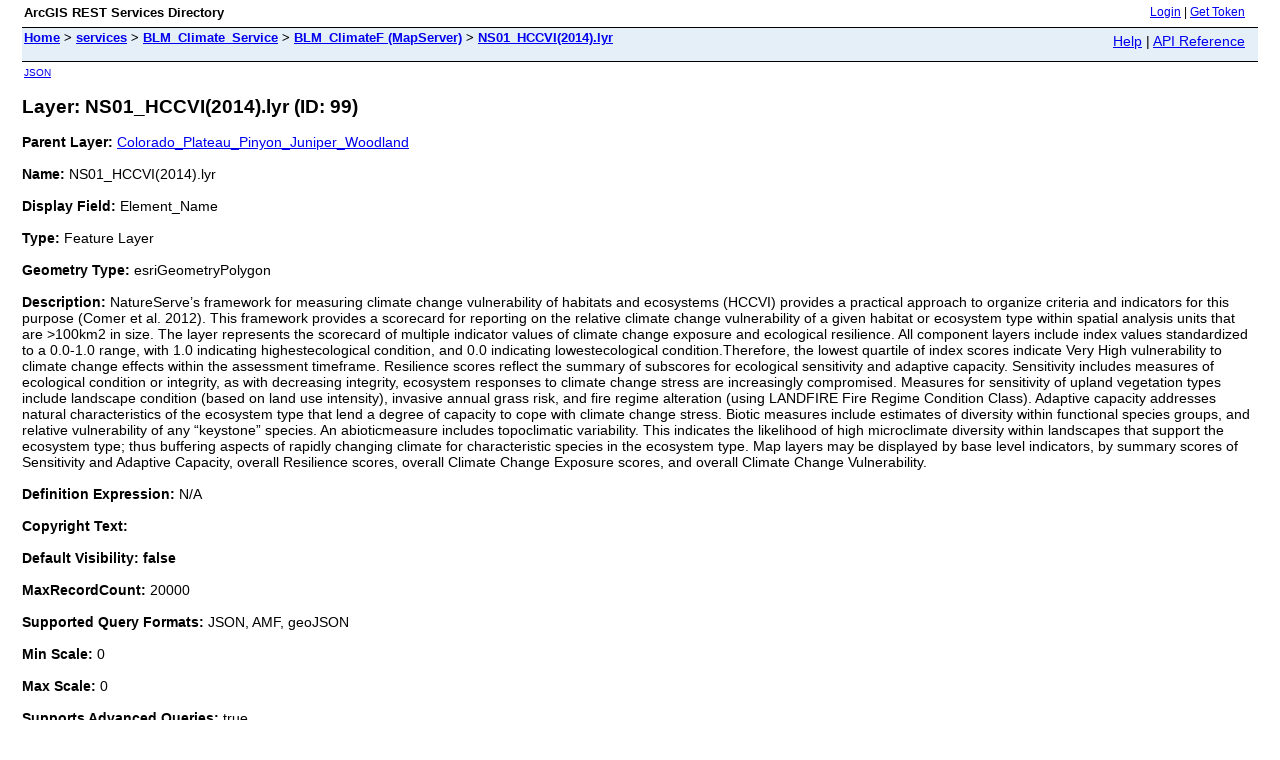

--- FILE ---
content_type: text/html;charset=utf-8
request_url: http://maps.natureserve.org/pub2/rest/services/BLM_Climate_Service/BLM_ClimateF/MapServer/99
body_size: 3027
content:
<html lang="en">
<head>
<title>Layer: NS01_HCCVI(2014).lyr (ID: 99)</title>
<link href="/pub2/rest/static/main.css" rel="stylesheet" type="text/css"/>
</head>
<body>
<table width="100%" class="userTable">
<tr>
<td class="titlecell">
ArcGIS REST Services Directory
</td>
<td align="right">
<a href="http://maps.natureserve.org/pub2/rest/login">Login</a>
| <a href="https://maps.natureserve.org/pub2/tokens/">Get Token</a>
</td>
</tr>
</table>
<table width="100%" class="navTable">
<tr valign="top">
<td class="breadcrumbs">
<a href="/pub2/rest/services">Home</a>
&gt; <a href="/pub2/rest/services">services</a>
&gt; <a href="/pub2/rest/services/BLM_Climate_Service">BLM_Climate_Service</a>
&gt; <a href="/pub2/rest/services/BLM_Climate_Service/BLM_ClimateF/MapServer">BLM_ClimateF (MapServer)</a>
&gt; <a href="/pub2/rest/services/BLM_Climate_Service/BLM_ClimateF/MapServer/99">NS01_HCCVI(2014).lyr</a>
</td>
<td align="right">
<a href="http://maps.natureserve.org/pub2/sdk/rest/02ss/02ss00000057000000.htm" target="_blank">Help</a> | <a href="http://maps.natureserve.org/pub2/rest/services/BLM_Climate_Service/BLM_ClimateF/MapServer/99?f=help" target="_blank">API Reference</a>
</td>
</tr>
</table>
<table>
<tr>
<td class="apiref">
<a href="?f=pjson" target="_blank">JSON</a>
</td>
</tr>
</table>
<h2>Layer: NS01_HCCVI(2014).lyr (ID: 99)</h2>
<div class="rbody">
<b>Parent Layer:</b>
<a href="/pub2/rest/services/BLM_Climate_Service/BLM_ClimateF/MapServer/98">Colorado_Plateau_Pinyon_Juniper_Woodland</a>
<br/><br/>
<b>Name:</b> NS01_HCCVI(2014).lyr <br/><br/>
<b>Display Field:</b> Element_Name <br/><br/>
<b>Type: </b> Feature Layer <br/><br/>
<b>Geometry Type:</b> esriGeometryPolygon <br/><br/>
<b>Description: </b> NatureServe&rsquo;s framework for measuring climate change vulnerability of habitats and ecosystems (HCCVI) provides a practical approach to organize criteria and indicators for this purpose (Comer et al. 2012). This framework provides a scorecard for reporting on the relative climate change vulnerability of a given habitat or ecosystem type within spatial analysis units that are &gt;100km2 in size. The layer represents the scorecard of multiple indicator values of climate change exposure and ecological resilience. All component layers include index values standardized to a 0.0-1.0 range, with 1.0 indicating highestecological condition, and 0.0 indicating lowestecological condition.Therefore, the lowest quartile of index scores indicate Very High vulnerability to climate change effects within the assessment timeframe. Resilience scores reflect the summary of subscores for ecological sensitivity and adaptive capacity. Sensitivity includes measures of ecological condition or integrity, as with decreasing integrity, ecosystem responses to climate change stress are increasingly compromised. Measures for sensitivity of upland vegetation types include landscape condition (based on land use intensity), invasive annual grass risk, and fire regime alteration (using LANDFIRE Fire Regime Condition Class). Adaptive capacity addresses natural characteristics of the ecosystem type that lend a degree of capacity to cope with climate change stress. Biotic measures include estimates of diversity within functional species groups, and relative vulnerability of any &ldquo;keystone&rdquo; species. An abioticmeasure includes topoclimatic variability. This indicates the likelihood of high microclimate diversity within landscapes that support the ecosystem type; thus buffering aspects of rapidly changing climate for characteristic species in the ecosystem type. Map layers may be displayed by base level indicators, by summary scores of Sensitivity and Adaptive Capacity, overall Resilience scores, overall Climate Change Exposure scores, and overall Climate Change Vulnerability. <br/><br/>
<b>Definition Expression: </b> N/A <br/><br/>
<b>Copyright Text: </b> <br/><br/>
<b>Default Visibility: false </b> <br/><br/>
<b>MaxRecordCount: </b> 20000<br/><br/>
<b>Supported Query Formats: </b> JSON, AMF, geoJSON<br/><br/>
<b>Min Scale: </b> 0<br/><br/>
<b>Max Scale: </b> 0<br/><br/>
<b>Supports Advanced Queries: </b> true<br/><br/>
<b>Supports Statistics: </b> true<br/><br/>
<b>Has Labels: </b> false<br/><br/>
<b>Can Modify Layer: </b> true<br/><br/>
<b>Can Scale Symbols: </b> false<br/><br/>
<b>Use Standardized Queries: </b> true<br/><br/>
<b>Supports Datum Transformation: </b> true<br/><br/>
<b>Extent:</b>
<ul>
XMin: -1.2853119233161446E7<br/>
YMin: 3729276.6437727814<br/>
XMax: -1.1547825695302634E7<br/>
YMax: 5142275.712984286<br/>
Spatial Reference: 102100
&nbsp;(3857)
<br/> <br/>
</ul>
<br/>
<b>Drawing Info: </b>
<ul>
<i>Renderer: </i>
<ul>
<i>Class Breaks Renderer:</i><br/>
<i>Field: </i> HCCVIC <br/>
<i>Min. Value: </i> 0.0 <br/>
<i>ClassBreakInfos: </i>
<ul>
<li>
<i>Class Maximum Value: </i> 0.1<br/>
<i>Label: </i> 0.0 - 0.10<br/>
<i>Description: </i> <br/>
<i>Symbol:</i>
<ul>
<i>Style: </i> esriSFSSolid <br/>
<i>Color: </i> [252, 251, 194, 255] <br/>
<i>Outline: </i>
<ul>
<i>Style: </i> esriSLSNull <br/>
<i>Color: </i> [110, 110, 110, 255] <br/>
<i>Width: </i> 0
</ul>
</ul>
</li>
<li>
<i>Class Maximum Value: </i> 0.2<br/>
<i>Label: </i> 0.11 - 0.20<br/>
<i>Description: </i> <br/>
<i>Symbol:</i>
<ul>
<i>Style: </i> esriSFSSolid <br/>
<i>Color: </i> [252, 245, 134, 255] <br/>
<i>Outline: </i>
<ul>
<i>Style: </i> esriSLSNull <br/>
<i>Color: </i> [110, 110, 110, 255] <br/>
<i>Width: </i> 0
</ul>
</ul>
</li>
<li>
<i>Class Maximum Value: </i> 0.3<br/>
<i>Label: </i> 0.21 - 0.30<br/>
<i>Description: </i> <br/>
<i>Symbol:</i>
<ul>
<i>Style: </i> esriSFSSolid <br/>
<i>Color: </i> [252, 231, 38, 255] <br/>
<i>Outline: </i>
<ul>
<i>Style: </i> esriSLSNull <br/>
<i>Color: </i> [110, 110, 110, 255] <br/>
<i>Width: </i> 0
</ul>
</ul>
</li>
<li>
<i>Class Maximum Value: </i> 0.4<br/>
<i>Label: </i> 0.31 - 0.40<br/>
<i>Description: </i> <br/>
<i>Symbol:</i>
<ul>
<i>Style: </i> esriSFSSolid <br/>
<i>Color: </i> [142, 214, 71, 255] <br/>
<i>Outline: </i>
<ul>
<i>Style: </i> esriSLSNull <br/>
<i>Color: </i> [110, 110, 110, 255] <br/>
<i>Width: </i> 0
</ul>
</ul>
</li>
<li>
<i>Class Maximum Value: </i> 0.5<br/>
<i>Label: </i> 0.41 - 0.50<br/>
<i>Description: </i> <br/>
<i>Symbol:</i>
<ul>
<i>Style: </i> esriSFSSolid <br/>
<i>Color: </i> [53, 181, 121, 255] <br/>
<i>Outline: </i>
<ul>
<i>Style: </i> esriSLSNull <br/>
<i>Color: </i> [110, 110, 110, 255] <br/>
<i>Width: </i> 0
</ul>
</ul>
</li>
<li>
<i>Class Maximum Value: </i> 0.6<br/>
<i>Label: </i> 0.51 - 0.60<br/>
<i>Description: </i> <br/>
<i>Symbol:</i>
<ul>
<i>Style: </i> esriSFSSolid <br/>
<i>Color: </i> [34, 140, 138, 255] <br/>
<i>Outline: </i>
<ul>
<i>Style: </i> esriSLSNull <br/>
<i>Color: </i> [110, 110, 110, 255] <br/>
<i>Width: </i> 0
</ul>
</ul>
</li>
<li>
<i>Class Maximum Value: </i> 0.7<br/>
<i>Label: </i> 0.61 - 0.70<br/>
<i>Description: </i> <br/>
<i>Symbol:</i>
<ul>
<i>Style: </i> esriSFSSolid <br/>
<i>Color: </i> [50, 106, 143, 255] <br/>
<i>Outline: </i>
<ul>
<i>Style: </i> esriSLSNull <br/>
<i>Color: </i> [110, 110, 110, 255] <br/>
<i>Width: </i> 0
</ul>
</ul>
</li>
<li>
<i>Class Maximum Value: </i> 0.8<br/>
<i>Label: </i> 0.71 - 0.80<br/>
<i>Description: </i> <br/>
<i>Symbol:</i>
<ul>
<i>Style: </i> esriSFSSolid <br/>
<i>Color: </i> [67, 57, 130, 255] <br/>
<i>Outline: </i>
<ul>
<i>Style: </i> esriSLSNull <br/>
<i>Color: </i> [110, 110, 110, 255] <br/>
<i>Width: </i> 0
</ul>
</ul>
</li>
<li>
<i>Class Maximum Value: </i> 0.9<br/>
<i>Label: </i> 0.81 - 0.90<br/>
<i>Description: </i> <br/>
<i>Symbol:</i>
<ul>
<i>Style: </i> esriSFSSolid <br/>
<i>Color: </i> [67, 1, 84, 255] <br/>
<i>Outline: </i>
<ul>
<i>Style: </i> esriSLSNull <br/>
<i>Color: </i> [110, 110, 110, 255] <br/>
<i>Width: </i> 0
</ul>
</ul>
</li>
<li>
<i>Class Maximum Value: </i> 1<br/>
<i>Label: </i> 0.91 - 1.0<br/>
<i>Description: </i> <br/>
<i>Symbol:</i>
<ul>
<i>Style: </i> esriSFSSolid <br/>
<i>Color: </i> [31, 0, 38, 255] <br/>
<i>Outline: </i>
<ul>
<i>Style: </i> esriSLSNull <br/>
<i>Color: </i> [110, 110, 110, 255] <br/>
<i>Width: </i> 0
</ul>
</ul>
</li>
</ul>
</ul>
<i>Transparency: </i> 0 <br/>
<i>Labeling Info: </i>
<ul>
</ul>
</ul>
<b>Advanced Query Capabilities: </b>
<ul>
Supports Statistics: true<br/>
Supports OrderBy: true<br/>
Supports Distinct: true<br/>
Supports Pagination: true<br/>
Supports TrueCurve: true<br/>
Supports Returning Query Extent: true<br/>
Supports Query With Distance: true<br/>
Supports Sql Expression: true<br/>
Supports Query With ResultType: false<br/>
Supports Returning Geometry Centroid: false<br/>
</ul>
<br/>
<b>HasZ: false </b><br/><br/>
<b>HasM: false </b> <br/><br/>
<b>Has Attachments: </b> false <br/><br/>
<b>HTML Popup Type: </b> esriServerHTMLPopupTypeAsHTMLText <br/><br/>
<b>Type ID Field: </b> null<br/><br/>
<b>Fields: </b>
<ul>
<li>
OBJECTID
<i>
(
type: esriFieldTypeOID
, alias: OBJECTID
)
</i>
</li>
<li>
Shape
<i>
(
type: esriFieldTypeGeometry
, alias: Shape
)
</i>
</li>
<li>
KM2
<i>
(
type: esriFieldTypeSingle
, alias: KM2
)
</i>
</li>
<li>
COUNT
<i>
(
type: esriFieldTypeInteger
, alias: COUNT
)
</i>
</li>
<li>
GLOBAL_ID2
<i>
(
type: esriFieldTypeInteger
, alias: GLOBAL_ID2
)
</i>
</li>
<li>
PERCENTAGE
<i>
(
type: esriFieldTypeSingle
, alias: PERCENTAGE
)
</i>
</li>
<li>
JOIN
<i>
(
type: esriFieldTypeString
, alias: JOIN
, length: 15
)
</i>
</li>
<li>
Change2
<i>
(
type: esriFieldTypeInteger
, alias: Change2
)
</i>
</li>
<li>
Comment
<i>
(
type: esriFieldTypeString
, alias: Comment
, length: 255
)
</i>
</li>
<li>
BPS_Code
<i>
(
type: esriFieldTypeInteger
, alias: BPS_Code
)
</i>
</li>
<li>
BPS_HA
<i>
(
type: esriFieldTypeSingle
, alias: BPS_HA
)
</i>
</li>
<li>
Element_Name
<i>
(
type: esriFieldTypeString
, alias: Element_Name
, length: 150
)
</i>
</li>
<li>
ConditionC
<i>
(
type: esriFieldTypeSingle
, alias: ConditionC
)
</i>
</li>
<li>
InvasiveC
<i>
(
type: esriFieldTypeSingle
, alias: InvasiveC
)
</i>
</li>
<li>
FRCC_C
<i>
(
type: esriFieldTypeSingle
, alias: FRCC_C
)
</i>
</li>
<li>
ExposeC
<i>
(
type: esriFieldTypeSingle
, alias: ExposeC
)
</i>
</li>
<li>
TRI
<i>
(
type: esriFieldTypeSingle
, alias: TRI
)
</i>
</li>
<li>
FuncGrp
<i>
(
type: esriFieldTypeSingle
, alias: FuncGrp
)
</i>
</li>
<li>
Keystone
<i>
(
type: esriFieldTypeSingle
, alias: Keystone
)
</i>
</li>
<li>
SensitivityC
<i>
(
type: esriFieldTypeSingle
, alias: SensitivityC
)
</i>
</li>
<li>
AdaptiveCapC
<i>
(
type: esriFieldTypeSingle
, alias: AdaptiveCapC
)
</i>
</li>
<li>
ResilienceC
<i>
(
type: esriFieldTypeSingle
, alias: ResilienceC
)
</i>
</li>
<li>
HCCVIC
<i>
(
type: esriFieldTypeSingle
, alias: HCCVIC
)
</i>
</li>
<li>
Shape_Length
<i>
(
type: esriFieldTypeDouble
, alias: Shape_Length
)
</i>
</li>
<li>
Shape_Area
<i>
(
type: esriFieldTypeDouble
, alias: Shape_Area
)
</i>
</li>
<li>
ExposeF
<i>
(
type: esriFieldTypeSingle
, alias: ExposeF
)
</i>
</li>
<li>
SensitivityF
<i>
(
type: esriFieldTypeSingle
, alias: SensitivityF
)
</i>
</li>
<li>
AdaptiveCapF
<i>
(
type: esriFieldTypeSingle
, alias: AdaptiveCapF
)
</i>
</li>
<li>
ResilienceF
<i>
(
type: esriFieldTypeSingle
, alias: ResilienceF
)
</i>
</li>
<li>
HCCVIF
<i>
(
type: esriFieldTypeSingle
, alias: HCCVIF
)
</i>
</li>
<li>
INSIDE_X
<i>
(
type: esriFieldTypeDouble
, alias: INSIDE_X
)
</i>
</li>
<li>
INSIDE_Y
<i>
(
type: esriFieldTypeDouble
, alias: INSIDE_Y
)
</i>
</li>
</ul>
<br/>
<b>Supported Operations</b>:
&nbsp;&nbsp;<a href="/pub2/rest/services/BLM_Climate_Service/BLM_ClimateF/MapServer/99/query">Query</a>
&nbsp;&nbsp;<a href="/pub2/rest/services/BLM_Climate_Service/BLM_ClimateF/MapServer/99/generateRenderer">Generate Renderer</a>
&nbsp;&nbsp;<a href="/pub2/rest/services/BLM_Climate_Service/BLM_ClimateF/MapServer/99?f=pjson&returnUpdates=true&">Return Updates</a><br/><br/>
&nbsp;&nbsp;<a href="/pub2/rest/services/BLM_Climate_Service/BLM_ClimateF/MapServer/99/iteminfo">Iteminfo</a>
&nbsp;&nbsp;<a href="/pub2/rest/services/BLM_Climate_Service/BLM_ClimateF/MapServer/99/thumbnail">Thumbnail</a>
&nbsp;&nbsp;<a href="/pub2/rest/services/BLM_Climate_Service/BLM_ClimateF/MapServer/99/metadata">Metadata</a>
</div>
<br/><br/>
</body>
</html>
